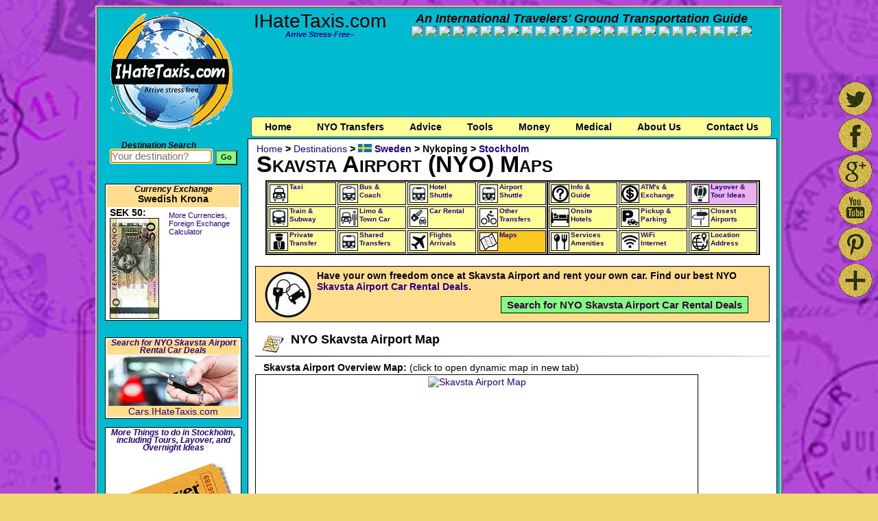

--- FILE ---
content_type: text/html; charset=utf-8
request_url: https://www.ihatetaxis.com/airport/NYO-Skavsta-Airport/Skavsta-Airport-maps
body_size: 10052
content:
<!DOCTYPE HTML PUBLIC "-//W3C//DTD HTML 4.01 Transitional//EN" "http://www.w3.org/TR/html4/loose.dtd">
<html lang="en"><script async src="https://pagead2.googlesyndication.com/pagead/js/adsbygoogle.js?client=ca-pub-7690784137704615"
     crossorigin="anonymous"></script>
<head>
<title>Skavsta Airport Map</title>
<meta http-equiv='Content-Type' content='text/html;charset=UTF-8' />
<link rel="stylesheet" href="/ihatetaxis.css.php" type="text/css" />
<script>
  var swarmcdnkey="69a43b9f-46a3-4cc5-b103-f61579eadb11";
  var swarmimagescan=true;
  var swarmcors=true;
</script>
<script src="//assets.swarmcdn.com/swarmdetect.js"></script>
<link rel="shortcut icon" href="/favicon.ico" type="image/x-icon" />
<meta name="description" content="Find Skavsta Airport (NYO) Maps" />
<meta name="keywords" content="NYO Stockholm Skavsta Airport Maps" />
<link rel='author' href='https://plus.google.com/+SteveRomaine16' />
<meta name="geo.region" content="SE" />
<meta name="geo.placename" content="Nykoping, Sweden" />
<meta name="geo.position" content="58.78861; 16.91194" />
<meta name="ICBM" content="58.78861, 16.91194" />
<meta name="robots" content="index,follow,noodp,noydir" />
<meta name="copyright" content="Copyright &copy; 2026 Aepyornis Interactive. All Rights Reserved." />
<!-- Global Site Tag (gtag.js) - Google Analytics -->
<script async src="https://www.googletagmanager.com/gtag/js?id=UA-12451601-3"></script>
<script>
  window.dataLayer = window.dataLayer || [];
  function gtag(){dataLayer.push(arguments)};
  gtag('js', new Date());

  gtag('config', 'UA-12451601-3');
</script>

</head>
<body onunload="GUnload()" onLoad="document.formlocation.location.focus()">
<div style="display:none;"><img src="/images/sprite_generic.png" width='1000' height='136' /></div>
<div id='main'>  
<div id='logo'>
<a href='/'><img src='/images/logo1-transparent-3.png' style='width:178px;height:176px;border:0' width='178' height='176' title='IHateTaxis.com Main Page' alt='IHateTaxis.com Logo' /></a>
</div>

<div id='topbar'>
	<div id='iht' style='line-height:1;'>
	<span style='font-size:2.0em;'>IHateTaxis.com</span><br style='line-height:1px;' /><span style='font-size:0.75em;font-style:oblique; color:#000080;font-weight:bold;'>Arrive Stress-Free</span><span style='font-size:0.4em;font-style:oblique;'>&#8482;</span>	</div>
	
	<div id='transbar'>
	<span style='font-size:1.3em;font-weight:bold;font-style:oblique;white-space:nowrap;'>An International Travelers' Ground Transportation Guide
	</span>
	<div class="smallfont" align="left">
<div class="vbetflagsbox" style='text-align:center;margin:0 auto;'>
<form action="https://www.google.com/translate" >
<input name='u' value='https://www.ihatetaxis.com/airport/NYO-Skavsta-Airport/Skavsta-Airport-maps' type='hidden'><input name="langpair" value="" type="hidden" />
<input name="langpair" value="en|fr" title="Fran&ccedil;ais" style="width:16px;height:11px" onclick="this.form.langpair.value=this.value" type="image" alt="&nbsp;&nbsp;&nbsp;&nbsp;" class="vbet-flag vbet-fr" />
<input name="langpair" value="en|de" title="Deutsch" style="width:16px;height:11px" onclick="this.form.langpair.value=this.value" type="image" alt="&nbsp;&nbsp;&nbsp;&nbsp;" class="vbet-flag vbet-de"/>
<input name="langpair" value="en|it" title="Italiano" style="width:16px;height:11px" alt="&nbsp;&nbsp;&nbsp;&nbsp;" onclick="this.form.langpair.value=this.value" type="image" class="vbet-flag vbet-it"/>
<input name="langpair" value="en|pt" title="Portugu&ecirc;s" style="width:16px;height:11px" alt="&nbsp;&nbsp;&nbsp;&nbsp;" onclick="this.form.langpair.value=this.value" type="image" class="vbet-flag vbet-pt"/>
<input name="langpair" value="en|es" title="Espa&ntilde;ol" style="width:16px;height:11px" alt="&nbsp;&nbsp;&nbsp;&nbsp;" onclick="this.form.langpair.value=this.value" type="image" class="vbet-flag vbet-es"/>
<input name="langpair" value="en|cs" title="Czech" style="width:16px;height:11px" alt="&nbsp;&nbsp;&nbsp;&nbsp;" onclick="this.form.langpair.value=this.value" type="image" class="vbet-flag vbet-cs"/>
<input name="langpair" value="en|da" title="Danske" style="width:16px;height:11px" alt="&nbsp;&nbsp;&nbsp;&nbsp;" onclick="this.form.langpair.value=this.value" type="image" class="vbet-flag vbet-da"/>
<input name="langpair" value="en|nl" title="Nederlandse" style="width:16px;height:11px" alt="&nbsp;&nbsp;&nbsp;&nbsp;" onclick="this.form.langpair.value=this.value" type="image" class="vbet-flag vbet-nl"/>
<input name="langpair" value="en|fi" title="Suomalainen" style="width:16px;height:11px" alt="&nbsp;&nbsp;&nbsp;&nbsp;" onclick="this.form.langpair.value=this.value" type="image" class="vbet-flag vbet-fi"/>
<input name="langpair" value="en|el" title="Greek" style="width:16px;height:11px" alt="&nbsp;&nbsp;&nbsp;&nbsp;" onclick="this.form.langpair.value=this.value" type="image" class="vbet-flag vbet-el"/>
<input name="langpair" value="en|no" title="Norske" style="width:16px;height:11px" alt="&nbsp;&nbsp;&nbsp;&nbsp;" onclick="this.form.langpair.value=this.value" type="image" class="vbet-flag vbet-no"/>
<input name="langpair" value="en|pl" title="Polska" style="width:16px;height:11px" alt="&nbsp;&nbsp;&nbsp;&nbsp;" onclick="this.form.langpair.value=this.value" type="image" class="vbet-flag vbet-pl"/>
<input name="langpair" value="en|ro" title="Romanian" style="width:16px;height:11px" alt="&nbsp;&nbsp;&nbsp;&nbsp;" onclick="this.form.langpair.value=this.value" type="image" class="vbet-flag vbet-ro"/>
<input name="langpair" value="en|sv" title="Svenska" style="width:16px;height:11px" alt="&nbsp;&nbsp;&nbsp;&nbsp;" onclick="this.form.langpair.value=this.value" type="image" class="vbet-flag vbet-sv"/>
<input name="langpair" value="en|tr" title="Turkish" style="width:16px;height:11px" alt="&nbsp;&nbsp;&nbsp;&nbsp;" onclick="this.form.langpair.value=this.value" type="image" class="vbet-flag vbet-tr"/>
<input name="langpair" value="en|iw" title="Hebrew" style="width:16px;height:11px" alt="&nbsp;&nbsp;&nbsp;&nbsp;" onclick="this.form.langpair.value=this.value" type="image" class="vbet-flag vbet-iw"/>
<input name="langpair" value="en|af" title="Afrikaans" style="width:16px;height:11px" alt="&nbsp;&nbsp;&nbsp;&nbsp;" onclick="this.form.langpair.value=this.value" type="image" class="vbet-flag vbet-af"/>
<input name="langpair" value="en|hi" title="Hindi" style="width:16px;height:11px" alt="&nbsp;&nbsp;&nbsp;&nbsp;" onclick="this.form.langpair.value=this.value" type="image" class="vbet-flag vbet-hi"/>
<input name="langpair" value="en|id" title="Indonesian" style="width:16px;height:11px" alt="&nbsp;&nbsp;&nbsp;&nbsp;" onclick="this.form.langpair.value=this.value" type="image" class="vbet-flag vbet-id"/>
<input name="langpair" value="en|ms" title="Melayu" style="width:16px;height:11px" alt="&nbsp;&nbsp;&nbsp;&nbsp;" onclick="this.form.langpair.value=this.value" type="image" class="vbet-flag vbet-ms"/>
<input name="langpair" value="en|zh-CN" title="Chinese" style="width:16px;height:11px" alt="&nbsp;&nbsp;&nbsp;&nbsp;" onclick="this.form.langpair.value=this.value" type="image" class="vbet-flag vbet-zh-CN"/>
<input name="langpair" value="en|ja" title="Japanese" style="width:16px;height:11px" alt="&nbsp;&nbsp;&nbsp;&nbsp;" onclick="this.form.langpair.value=this.value" type="image" class="vbet-flag vbet-ja"/>
<input name="langpair" value="en|ko" title="Korean" style="width:16px;height:11px" alt="&nbsp;&nbsp;&nbsp;&nbsp;" onclick="this.form.langpair.value=this.value" type="image" class="vbet-flag vbet-ko"/>
<input name="langpair" value="en|ru" title="Russian" style="width:16px;height:11px" alt="&nbsp;&nbsp;&nbsp;&nbsp;" onclick="this.form.langpair.value=this.value" type="image" class="vbet-flag vbet-ru"/>
<input name="langpair" value="en|ar" title="Arabic" style="width:16px;height:11px" alt="&nbsp;&nbsp;&nbsp;&nbsp;" onclick="this.form.langpair.value=this.value" type="image" class="vbet-flag vbet-ar"/>
</form>
</div>
</div>
	</div>
	
	<div id='leader_top'>
	<script async src="//pagead2.googlesyndication.com/pagead/js/adsbygoogle.js"></script>
<!-- Google Adsense 728x90_top -->
<ins class="adsbygoogle"
     style="display:inline-block;width:728px;height:90px"
     data-ad-client="ca-pub-7690784137704615"
     data-ad-slot="0567257883"></ins>
<script>
(adsbygoogle = window.adsbygoogle || []).push({});
</script>
	</div>
<style type="text/css">
ul#css3menu a{ padding:6px 18px 6px 18px;}
</style>	<div id='menu'>
	<ul id="css3menu">
	<li class="topfirst"><a href="/" title="IHateTaxis.com Home">Home</a></li><li>
<a href='/custom-tours-transfers/'><span>NYO Transfers</span></a>
		<ul>
<li><a href='/custom-tours-transfers/' title='Private Transfers'>Our Private Transfers</a></li><li><a href='/shared-shuttle-transfers/' title='Shared Shuttle Transfers'>Our Shared Transfers</a></li><li><a href='http://flights.ihatetaxis.com/?a1=&a2=NYO&d1=2026-04-20&d2=2026-05-04' title='Flights to Skavsta' target='_blank'>Flights to Skavsta (NYO)</a></li><li><a href='/custom-tours-transfers/#Sweden' title='Other Sweden Transfers'>Other Sweden Transfers</a></li><li><a href='/airport//Skavsta-Airport-taxi-service' title='Skavsta Airport Taxi'>Taxi Service</a></li><li><a href='/airport//Skavsta-Airport-limo-services' title='Skavsta Airport Limo'>Limo Service</a></li><li><a href='/airport//Skavsta-Airport-car-rental' title='Skavsta Airport Car Rental'>Car Rental</a></li><li><a href='/airport//Skavsta-Airport-bus-transfers' title='Skavsta Airport Bus Transfers'>Public &amp; Private Bus</a></li><li><a href='/airport//Skavsta-Airport-shuttle' title='Skavsta Airport Shuttle Service'>Shuttle to City Centre</a></li><li><a href='/airport//Skavsta-Airport-nearby-hotels-with-shuttle-service' title='Skavsta Airport Hotels with Shuttle Service'>Hotels with Shuttle Service</a></li><li><a href='/airport//Skavsta-Airport-train-services' title='Skavsta Airport Train &amp; Subway'>Train &amp; Subway</a></li>		</ul>	
	</li>

	<li><a href="/advice/"><span>Advice</span></a>
	<ul>
		<li><a href="/advice/what-can-i-take-on-the-plane/" title="What Can I Take on the Plane"><span>What Can I Take on the Plane?</span></a>
		<ul>
			<li><a href="/advice/what-can-i-take-in-my-carry-on/" title="Carry-on Luggage">Carry-on Luggage</a></li>
			<li><a href="/advice/what-can-i-put-in-my-checked-luggage/" title="Checked Luggage">Checked Luggage</a></li>
		</ul>
		</li>	
		
		<li><a href="/advice/airport-arrival-advice/" title="Airport Arrivals, Touts, &amp; Taxis"><span>Airport Arrivals, Touts, &amp; Taxis</span></a>
		<ul>
			<li><a href="/advice/airport-arrival-advice/" title="General Airport Arrival Advice">Airport Arrival Advice</a></li>
			<li><a href="/advice/dealing-with-touts/" title="Dealing With Touts">Dealing With Touts</a></li>
			<li><a href="/advice/dealing-with-taxi-drivers/" title="Dealing With Taxi Drivers">Dealing with Taxi Drivers</a></li>
			<li><a href="/advice/taxi-rates-and-fares/" title="Taxi Rates and Fares">Taxi Rates &amp; Fares</a></li>
		</ul>

		</li>
		<li><a href="/advice/preventing-lost-luggage/" title="Lost Luggage"><span>Lost Luggage</span></a>
		<ul>
			<li><a href="/advice/preventing-lost-luggage/" title="Preventing Lost Luggage">Preventative Measures</a></li>
			<li><a href="/advice/checking-and-reclaiming-your-luggage/" title="Checking in with your Luggage">Check In Tips</a></li>
			<li><a href="/advice/lost-luggage-claims/" title="What if your Luggage is Lost?">Lost Luggage?</a></li>
		</ul>
		</li>
		<li><a href="/advice/how-to-protect-yourself-when-renting-a-car/" title="How to Protect Yourself When Renting a Car"><span>Car Rental Advice</span></a>
		<ul>		
			<li><a href="/advice/how-to-protect-yourself-when-renting-a-car/" title="How to Protect Yourself When Renting a Car">How to Protect Yourself When Renting a Car</a></li>
			<li><a href="/advice/do-you-need-insurance-to-rent-a-car/" title="Do You Need Insurance to Rent a Car?">Do You Need Insurance to Rent a Car?</a></li>
			<li><a href="/advice/airport-car-rentals/" title="Airport Car Rentals and Car Hires">Airport Car Rentals and Car Hires</a></li>
			<li><a href="/advice/one-way-car-rentals/" title="One Way Car Rentals and Car Hires">One Way Car Rentals and Car Hires</a></li>
			<li><a href="/advice/international-car-rentals/" title="International Car Rentals and Car Hires">International Car Rentals and Car Hires</a></li>
		</ul>
		<li><a href="/advice/wifi/" title="Wireless Safety"><span>Public WiFi Safety</span></a></li>
		<li><a href="/advice/heathrow/" title="All About Heathrow Airport"><span>All About Heathrow</span></a></li>
		<li><a href="/advice/shuttle-to-disneyland/" title="Shuttles and Buses to Disneyland, California"><span>Disneyland Shuttles</span></a></li>
		<li><a href="/links/" title="Travel Links">Travel Links</a></li>
		<li><a href="http://ihatetaxisblog.blogspot.com/" target="_blank" title="More Advice on our IHateTaxis.com Blog">More Advice on Our Blog</a></li>
	</ul>
	</li>

	<li><a href="/airport"><span>Tools</span></a>
	<ul>
		<li><a href="/airportsearch" title="Search Destinations">Search Destinations</a></li>
		<li><a href='/country/se-Sweden/profile' title='Sweden Country Profile'>Sweden Country Profile</a></li><li><a href='/country/se-Sweden/visa-requirements-for-sweden' title='Sweden Visa Requirements'>Sweden Visa Requirements</a></li><li><a href='/country/se-Sweden/electrical' title='Sweden Electrical Connections'>Sweden Electrical Connections</a></li><li><a href='/country/se-Sweden/protocol' title='Sweden Cultural &amp; Tipping'>Sweden Cultural &amp; Tipping</a></li><li><a href='/country/se-Sweden/reports' title='Sweden Reports &amp; Advisorities'>Sweden Reports &amp; Advisorities</a></li>		<li><a href="http://www.hotels.ihatetaxis.com/" title="Hotel Search" target="_blank">Hotels @ Hotels.IHateTaxis.com</a></li>	
		<li><a href="http://cars.ihatetaxis.com" target="_blank" title="Car Rental/Hire">Cars @ Cars.IHateTaxis.com</a></li>	
		<li><a href="/convert" title="Currency Calculator and Converter">Foreign Currency Calculator</a></li>
		<li><a href="http://flights.ihatetaxis.com" target="_blank" title="Cheap Flight Finder">Cheap Flights @ Flights.IHateTaxis.com</a></li>
	</ul>
	</li>

	
	<li><a href="/advice/dealing-with-money-at-foreign-destinations/"><span>Money</span></a>
	<ul>
		<li><a href="/advice/dealing-with-money-at-foreign-destinations/" title="Managing your Money While Traveling">Money Management</a></li>
		<li><a href="/advice/foreign-atm-machines/" title="Using ATMs While Travelling">ATM Use While Travelling</a></li>
		<li><a href="/advice/atm-locations-and-damaged-cards/" title="Some Concerns with ATM Use">ATM Usage Concerns</a></li>
		<li><a href="/advice/how-much-money-to-take-out-and-currency-exchanges/" title="Money Tips &amp; Exchanges">Currency Tips &amp; Exchanges</a></li>
	</ul>
	</li>
	<li><a href="/medical/intro"><span>Medical</span></a>
	<ul>
		<li><a href="/medical/intro" title="Medical Introduction">Introduction</a></li>
		<li><a href="/medical/vaccinations" title="Vaccinations"><span>Vaccinations &amp; Diseases</span></a>
		<ul>
			<li><a href="/medical/chikungunya" title="Chikungunya">Chikungunya</a></li>
			<li><a href="/medical/cholera" title="Cholera">Cholera</a></li>
			<li><a href="/medical/dengue" title="Dengue">Dengue</a></li>
			<li><a href="/medical/japaneseencephalitis" title="Japanese Encephalitis">Japanese Encephalitis</a></li>
			<li><a href="/medical/malaria" title="Malaria">Malaria</a></li>
			<li><a href="/medical/meningococcus" title="Meningococcus">Meningococcus</a></li>
			<li><a href="/medical/poliomyelitis" title="Poliomyelitis">Poliomyelitis</a></li>
			<li><a href="/medical/rabies" title="Rabies">Rabies</a></li>
			<li><a href="/medical/schistosomiasis" title="Schistosomiasis">Schistosomiasis</a></li>
			<li><a href="/medical/tetanus" title="Tetanus">Tetanus</a></li>
			<li><a href="/medical/tuberculosis" title="Tuberculosis">Tuberculosis</a></li>
			<li><a href="/medical/typhoid" title="Typhoid Fever">Typhoid Fever</a></li>
			<li><a href="/medical/yellowfever" title="Yellow Fever">Yellow Fever</a></li>
		</ul>
		</li>
		<li><a href="/medical/firstaid" title="First Aid Kit">First Aid Kit</a></li>
		<li><a href="/medical/advancedfirstaid" title="Advanced First Aid Kit">Advanced First Aid Kit</a></li>
		<li><a href="/medical/complaints" title="Common Medical Complaints"><span>Common Complaints</span></a>
		<ul>
			<li><a href="/medical/abdominaldiscomfort" title="Abdominal Discomfort">Abdominal Discomfort</a></li>
			<li><a href="/medical/fatigue" title="Fatigue">Fatigue</a></li>
			<li><a href="/medical/hangover" title="Hangover">Hangover</a></li>
			<li><a href="/medical/headache" title="Headache">Headache</a></li>
			<li><a href="/medical/jetlag" title="Jet Lag">Jet Lag</a></li>
			<li><a href="/medical/nauseavomiting" title="Nausea and Vomiting">Nausea and Vomiting</a></li>
			<li><a href="/medical/sunburn" title="Sunburn">Sunburn</a></li>
			<li><a href="/medical/travelersdiarrhea" title="Travelers' Diarrhea">Travelers' Diarrhea</a></li>
		</ul>
		</li>
		<li><a href="/medical/insurance" title="Insurance">Insurance</a></li>
		<li><a href="/medical/water" title="Drinking Water">Drinking Water</a></li>
		<li><a href="/medical/preexisting" title="Pre-Existing Conditions">Pre-Existing Conditions</a></li>
	</ul>
	</li>		
	<li><a href="/about/"><span>About Us</span></a>
	<ul>
		<li><a href="/about/" title="About IHateTaxis.com">The IHateTaxis Story</a></li>
		<li><a href="http://www.youtube.com/channel/UCZFyxYQvQ28ihSgMbnhBdUA" title="IHateTaxis.com on YouTube" target="_blank">IHateTaxis on YouTube</a></li>
		<li><a href="http://twitter.com/#!/ihatetaxis" target="_blank" title="IHateTaxis.com on Twitter">@IHateTaxis on Twitter</a></li>
		<li><a href="http://www.facebook.com/AirportTransport" target="_blank" title="IHateTaxis.com Facebook Fans">IHateTaxis on Facebook</a></li>
		<li><a href="http://ihatetaxisblog.blogspot.com/" target="_blank" title="IHateTaxis.com Blog">IHateTaxis Blog</a></li>
		<li><a href="/team/" title="Meet the IHT Team">Meet the Team</a></li>
		<li><a href="/ads/" title="Advertising on IHateTaxis.com">Advertising</a></li>
		<li><a href="/acknowledgements/" title="Acknowledgements">Acknowledgements</a></li>
		<li><a href="/faqs/" title="Frequently Asked Questions">FAQ's</a></li>
		<li><a href="/comments/" title="Site Comments">Site Comments</a></li>
		<li><a href="/media/" title="IHateTaxis.com in the News">IHT in the News</a></li>
		<li><a href="/glossary/" title="Definition Glossary">Definition Glossary</a></li>
		<li><a href="/links/" title="Travel Links">Travel Links</a></li>
		<li><a href="/info/" title="Even more about IHT">Even More Info</a></li>
	</ul>

	</li>
	
if ($city_discover_car != 1) { echo "&private=-1"; } else { echo "&private=0"; }
if ($city_discover_shuttle != 1) { echo "&shared=-1"; } else { echo "&shared=0"; }
	
	
	<li class="toplast"><a href="/contact/?refer=/airport/NYO-Skavsta-Airport/Skavsta-Airport-maps&lat=58.78861&lon=16.91194&transfer=Skavsta Airport&private=-1&shared=-1" title="Contact Us"><span>Contact Us</span></a></li>
		
</ul>
</div>

</div><div style='clear:left;height:5px;'></div>
<div id='left_col'>
<div style='z-index:1; position: absolute;'>	<div style='border:0;margin:0 auto;padding:5px 3px 5px 3px;width:217px;text-align:center;'><h4 style='text-align:left;padding-left:30px;'>Destination Search</h4>
	<script type="text/javascript">
function showResult(str)
{
if (str.length==0)
  {
  document.getElementById("livesearch").innerHTML="";
  document.getElementById("livesearch").style.border="0px";
  return;
  }
if (window.XMLHttpRequest)
  {// code for IE7+, Firefox, Chrome, Opera, Safari
  xmlhttp=new XMLHttpRequest();
  }
else
  {// code for IE6, IE5
  xmlhttp=new ActiveXObject("Microsoft.XMLHTTP");
  }
xmlhttp.onreadystatechange=function()
  {
  if (xmlhttp.readyState==4 && xmlhttp.status==200)
    {
    document.getElementById("livesearch").innerHTML=xmlhttp.responseText;
    document.getElementById("livesearch").style.border="1px solid #A5ACB2";
    }
  }
xmlhttp.open("GET","/jsearch/livesearch.php?q="+str,true);
xmlhttp.send();
}
</script>
<form action='/airportsearch' method='get' id='formlocation' name='formlocation' style='margin:0;padding:0;border:0;'>
<input type='text' name='location' placeholder='Your destination?' size='15' onkeyup='showResult(this.value)' style='font-size:11pt; margin:0px 0px 0px 0px; background-color:#ffffff;' value='' /><input type='submit' value='Go' style='font-weight:bold;margin:0 5px;height:22px;width:32px; font-size:11px;background-color:#80ff80 !important;' />
<div id="livesearch" style='width:208px;margin:0px;padding:0px;border:0;font-size:0.85em;left:0px;left:21px;top:0px;' align='left'></div></form>
<script type="text/javascript">
 setTimeout(
function(){
document.getElementById( "form" ).reset();
},
5
);
</script>
	</div>
	</div><br /><p style='line-height:50px;'><br /></p><div style='padding:0;margin:0;'>
<div style='border:1px;border-style:solid;text-align:center;width:193px;margin:0 auto;padding:2px;background-color:#ffffff;overflow: hidden;'>
<div style='background-color:#ffdd8d;text-align:center;overflow: hidden;padding-bottom:4px;'><h4>Currency Exchange</h4><b>Swedish Krona</b></div>
<div style='text-align:left;float:left;width:86px;padding-left:4px;'>

<span style='font-weight:bold;'>SEK&nbsp;50:</span><br /><img src='/images/currency/sek50.jpg' alt='Swedish Krona (SEK 50)' title='Swedish Krona (SEK 50)' style='float:left;width:70px;height:145px;border:1px solid #101010' width='70' height='145' /></div><div style='width:101px;text-align:left;float:left;'><span style="font-size:0.4em;"><br /></span>
<span style="font-size:0.8em;"><a href="/convert?amount=50&amp;from=SEK&amp;to=USD&amp;destination=NYO-Skavsta-Airport" title="Swedish Krona Foreign Exchange Calculator and Rates"> More Currencies,<br />Foreign Exchange Calculator</a></span>
</div>
</div><div style='float:clear;'></div>
<p class='s3'><br /></p>
<div style='border:0;margin:0 auto;padding:0;width:217px;text-align:center;'>
</div>



<div style='border:0;margin:0 auto;padding:0;width:217px;text-align:center;'>
<p class='s3'><br /></p><div style='border:1px solid;width:193px;text-align:center;background-color:#ffffff;margin:0 auto;padding:2px;'><h4 style='background-color:#ffdd8d;'><a href='/airport/NYO-Skavsta-Airport/Skavsta-Airport-car-rental' title='Car Rentals at Skavsta Airport'>Search for NYO Skavsta Airport Rental Car Deals</a></h4><a href='/airport/NYO-Skavsta-Airport/Skavsta-Airport-car-rental' title='Car Rentals at Skavsta Airport'><img src='/images/car-rental.jpg' width='189' height='75' border='1' style='border 1px solid #000000;' alt='Car Rental' /></a><div style='font-size:1em;background-color:#ffdd8d;'>&nbsp;&nbsp;<a href='http://cars.ihatetaxis.com/' target='_blank' title='Find rental cars worldwide on Cars.IHateTaxis.com'>Cars.IHateTaxis.com</a>&nbsp;&nbsp;</div>
</div><p class='s3'><br /></p><div style='border:1px solid;width:193px;text-align:center;background-color:#ffffff;margin:0 auto;padding:2px;min-height:200px;'><h4 style='background-color:#ffffff;'><a href='http://Stockholm.layoverideas.com/' target='_blank' title='More things to do in Stockholm and tour ideas'> More Things to do in Stockholm, including Tours, Layover, and Overnight Ideas</a></h4><br /><a href='http://Stockholm.layoverideas.com/' target='_blank' title='More things to do in Stockholm and tour ideas'><img src='/includes/layover-tours-image.php?citysearch=Stockholm' width='189' height='139' style='width:189px;height:139px;' border='0' alt='Stuff to do in Stockholm' /></a></div>
<p class='s3'><br /></p></div>
<div style='border:0;margin:0 auto;padding:0;width:217px;text-align:center;'></div><br />

</div><!-- close left column -->
</div>
<div id='content'>
<div style='border:0;margin:6px 4px 4px 2px;padding:0;width:100%;text-align:left;bgcolor:#ffffff;'> 
<div><div style='float:left'>
<div style='font-size:1em;float:left;'>
<a href='/' style='font-weight:100;'>Home</a> <b>&gt;</b> <a href='/airportsearch'  style='font-weight:100;'>Destinations</a> <b>&gt;</b><span style='font-size:1em;font-weight:bold;'><img src="/images/flags/se.gif" alt="Country flag" style="width:20px;height:12px;padding:0 4px" width='20' height='12' /><a href='/?country=se'>Sweden</a> &gt; Nykoping &gt; <a href='/airportsearch?location=Stockholm'>Stockholm</a></span></div></div><div style='float:right'>
</div></div><p class='s5'><br /></p>
<meta itemprop='latitude' content='58.78861' />
<meta itemprop='longitude' content='16.91194' />
<h1 style='clear:both;font-variant:small-caps;font-size:2.4em;padding:0 0 4px 0;margin:0px;line-height:0.9;'>Skavsta Airport (NYO) Maps</h1>
</div>
<div class='tbg' style='border-width:2px 2px 0 2px;'>
<div class='tbr7' onclick="window.location.href='//www.ihatetaxis.com/airport/NYO-Skavsta-Airport/Skavsta-Airport-taxi-service'" style=''><a href='//www.ihatetaxis.com/airport/NYO-Skavsta-Airport/Skavsta-Airport-taxi-service' title='Taxis from NYO Skavsta Airport: Prices, distances, and scams'><div class='tb7' style='background-position: -0px -0px; width: 25px; height: 25px'></div>Taxi</a></div>
<div class='tbr7' onclick="window.location.href='//www.ihatetaxis.com/airport/NYO-Skavsta-Airport/Skavsta-Airport-bus-transfers'" style=''><a href='//www.ihatetaxis.com/airport/NYO-Skavsta-Airport/Skavsta-Airport-bus-transfers' title='Buses and Coaches from NYO Skavsta Airport: Prices and destinations'><div class='tb7' style='background-position: -0px -27px; width: 25px; height: 25px'></div>Bus &amp;<br />Coach</a></div>
<div class='tbr7' onclick="window.location.href='//www.ihatetaxis.com/airport/NYO-Skavsta-Airport/Skavsta-Airport-nearby-hotels-with-shuttle-service'" style=''><a href='//www.ihatetaxis.com/airport/NYO-Skavsta-Airport/Skavsta-Airport-nearby-hotels-with-shuttle-service' title='Hotel shuttles from NYO Skavsta Airport: Hotel shuttles, Hotels near Skavsta Airport'><div class='tb7' style='background-position: -0px -54px; width: 25px; height: 25px'></div>Hotel<br />Shuttle</a></div>
<div class='tbr7' onclick="window.location.href='//www.ihatetaxis.com/airport/NYO-Skavsta-Airport/Skavsta-Airport-shuttle'" style=''><a href='//www.ihatetaxis.com/airport/NYO-Skavsta-Airport/Skavsta-Airport-shuttle' title='Shuttle from NYO Skavsta Airport: Airport shuttle'><div class='tb7' style='background-position: -0px -81px; width: 25px; height: 25px'></div>Airport<br />Shuttle</a></div>
<div class='tbrsep7'></div>
<div class='tbr7' onclick="window.location.href='//www.ihatetaxis.com/airport/NYO-Skavsta-Airport/Skavsta-Airport-information-guide'" style=''><a href='//www.ihatetaxis.com/airport/NYO-Skavsta-Airport/Skavsta-Airport-information-guide' title='NYO Skavsta Airport Guide: Info, Distances, Wireless'><div class='tb7' style='background-position: -0px -108px; width: 25px; height: 25px'></div>Info &amp;<br />Guide</a></div>
<div class='tbr7' onclick="window.location.href='//www.ihatetaxis.com/airport/NYO-Skavsta-Airport/Skavsta-Airport-atm-bank-machines-foreign-currency-exchange'" style=''><a href='//www.ihatetaxis.com/airport/NYO-Skavsta-Airport/Skavsta-Airport-atm-bank-machines-foreign-currency-exchange' title='Skavsta Airport ATMs, bank machines, foreign currency exchange'><div class='tb7' style='background-position: -0px -135px; width: 25px; height: 25px'></div>ATM's &amp;<br />Exchange</a></div>
<div class='tbr7' onclick="window.location.href='//www.ihatetaxis.com/airport/NYO-Skavsta-Airport/Skavsta-Airport-layover-ideas'" style='background-color:#e9b2ea'><a href='//www.ihatetaxis.com/airport/NYO-Skavsta-Airport/Skavsta-Airport-layover-ideas' title='Layover, Tours &amp; Airport Delay Options at Skavsta Airport'><div class='tb7' style='background-position: -0px -162px; width: 25px; height: 25px'></div>Layover &amp;<br />Tour Ideas</a></div>
<br style="clear: left;" /></div>

<div class='tbg' style='border-width:0 2px 0 2px;'>
<div class='tbr7' onclick="window.location.href='//www.ihatetaxis.com/airport/NYO-Skavsta-Airport/Skavsta-Airport-train-services'" style=''><a href='//www.ihatetaxis.com/airport/NYO-Skavsta-Airport/Skavsta-Airport-train-services' title='Train and Subway from NYO Skavsta Airport: prices and destinations'><div class='tb7' style='background-position: -0px -189px; width: 25px; height: 25px'></div>Train &amp;<br />Subway</a></div>
<div class='tbr7' onclick="window.location.href='//www.ihatetaxis.com/airport/NYO-Skavsta-Airport/Skavsta-Airport-limo-services'" style=''><a href='//www.ihatetaxis.com/airport/NYO-Skavsta-Airport/Skavsta-Airport-limo-services' title='Limo and Private Car Service from NYO Skavsta Airport: Prices and destinations'><div class='tb7' style='background-position: -0px -216px; width: 25px; height: 25px'></div>Limo &amp;<br />Town Car</a></div>
<div class='tbr7' onclick="window.location.href='//www.ihatetaxis.com/airport/NYO-Skavsta-Airport/Skavsta-Airport-car-rental'" style=''><a href='//www.ihatetaxis.com/airport/NYO-Skavsta-Airport/Skavsta-Airport-car-rental' title='NYO Skavsta Airport Car Rental / Car Hire'><div class='tb7' style='background-position: -0px -243px; width: 25px; height: 25px'></div>
Car Rental</a></div>
<div class='tbr7' onclick="window.location.href='//www.ihatetaxis.com/airport/NYO-Skavsta-Airport/Skavsta-Airport-other-ground-transportation'" style=''><a href='//www.ihatetaxis.com/airport/NYO-Skavsta-Airport/Skavsta-Airport-other-ground-transportation' title='Other Transportation Options at NYO Skavsta Airport: Walking, Biking, Boat'><div class='tb7' style='background-position: -0px -270px; width: 25px; height: 25px'></div>Other<br />Transfers</a></div>
<div class='tbrsep7'></div>
<div class='tbr7' onclick="window.location.href='//www.ihatetaxis.com/airport/NYO-Skavsta-Airport/Skavsta-Airport-onsite-hotels'" style=''><a href='//www.ihatetaxis.com/airport/NYO-Skavsta-Airport/Skavsta-Airport-onsite-hotels' title='NYO Skavsta Airport on-site hotels' ><div class='tb7' style='background-position: -0px -297px; width: 25px; height: 25px'></div>Onsite<br />Hotels</a></div>
<div class='tbr7' onclick="window.location.href='//www.ihatetaxis.com/airport/NYO-Skavsta-Airport/Skavsta-Airport-parking-passenger-pickup'" style=''><a href='//www.ihatetaxis.com/airport/NYO-Skavsta-Airport/Skavsta-Airport-parking-passenger-pickup' title='NYO Skavsta Airport parking, pickup'><div class='tb7' style='background-position: -0px -324px; width: 25px; height: 25px'></div>Pickup &amp;<br />Parking</a></div>
<div class='tbr7' onclick="window.location.href='//www.ihatetaxis.com/airport/NYO-Skavsta-Airport/closest-airports-to-Skavsta-Airport'" style=''><a href='//www.ihatetaxis.com/airport/NYO-Skavsta-Airport/closest-airports-to-Skavsta-Airport' title='Closest Airports to NYO Skavsta Airport'><div class='tb7' style='background-position: -0px -351px; width: 25px; height: 25px'></div>Closest<br />Airports</a></div>
<br style="clear: left;" /></div>

<div class='tbg' style='border-width:0 2px 2px 2px;'>

<div class='tbr7' onclick="window.location.href='//www.ihatetaxis.com/airport/NYO-Skavsta-Airport/Skavsta-Airport-private-transfer'" style=''><a href='//www.ihatetaxis.com/airport/NYO-Skavsta-Airport/Skavsta-Airport-private-transfer' title='NYO Skavsta Airport Private Transfer Services'><div class='tb7' style='background-position: -0px -378px; width: 25px; height: 25px'></div>Private<br />Transfer</a></div>

<div class='tbr7' onclick="window.location.href='//www.ihatetaxis.com/airport/NYO-Skavsta-Airport/Skavsta-Airport-shared-shuttle-transfers'" style=''><a href='//www.ihatetaxis.com/airport/NYO-Skavsta-Airport/Skavsta-Airport-shared-shuttle-transfers' title='Shared NYO Skavsta Airport Shuttle Services'><div class='tb7' style='background-position: -0px -81px; width: 25px; height: 25px'></div>Shared<br />Transfers</a></div>

<div class='tbr7' onclick="window.location.href='//www.ihatetaxis.com/airport/NYO-Skavsta-Airport/Skavsta-Airport-flights-arrivals-departures'" style=''><a href='//www.ihatetaxis.com/airport/NYO-Skavsta-Airport/Skavsta-Airport-flights-arrivals-departures' title='NYO Skavsta Airport Flights: Arrivals and Departures Airlines'><div class='tb7' style='background-position: -0px -405px; width: 25px; height: 25px'></div>Flights<br />Arrivals</a></div>

<div class='tbr7' onclick="window.location.href='//www.ihatetaxis.com/airport/NYO-Skavsta-Airport/Skavsta-Airport-maps'" style='background-color:#f9c821;'><a href='//www.ihatetaxis.com/airport/NYO-Skavsta-Airport/Skavsta-Airport-maps' title='NYO Skavsta Airport: Maps'><div class='tb7' style='background-position: -0px -432px; width: 25px; height: 25px'></div>Maps</a></div>

<div class='tbrsep7'></div>

<div class='tbr7' onclick="window.location.href='//www.ihatetaxis.com/airport/NYO-Skavsta-Airport/Skavsta-Airport-services-amenities'" style=''><a href='//www.ihatetaxis.com/airport/NYO-Skavsta-Airport/Skavsta-Airport-services-amenities' title='NYO Skavsta Airport: Services and Amenities'><div class='tb7' style='background-position: -0px -459px; width: 25px; height: 25px'></div>Services<br />Amenities</a></div>

<div class='tbr7' onclick="window.location.href='//www.ihatetaxis.com/airport/NYO-Skavsta-Airport/Skavsta-Airport-wifi-internet'" style=''><a href='//www.ihatetaxis.com/airport/NYO-Skavsta-Airport/Skavsta-Airport-wifi-internet' title='Skavsta Airport WiFi and Internet'><div class='tb7' style='background-position: -0px -486px; width: 25px; height: 25px'></div>WiFi<br />Internet</a></div>

<div class='tbr7' onclick="window.location.href='//www.ihatetaxis.com/airport/NYO-Skavsta-Airport/Skavsta-Airport-location-address-gps'" style=''><a href='//www.ihatetaxis.com/airport/NYO-Skavsta-Airport/Skavsta-Airport-location-address-gps' title='Skavsta Airport Location and Address'><div class='tb7' style='background-position: -0px -513px; width: 25px; height: 25px'></div>Location<br />Address</a></div>

<div style='clear:left;overflow:hidden;margin:0;padding:0;'></div></div>

<br />
<div style='background-color:#ffdd8d;padding:5px;height:100%;min-height:50px;border-style:solid;border-width:1px;font-size:1em;font-weight:bold;'><img src='/images/car-rental-icon.png' alt='Skavsta Airport car rental' style='width:68px;height:68px;float:left;align:left;vertical-align:text-top;margin:2px 8px 10px 8px;' width='68' height='68' />Have your own freedom once at Skavsta Airport and rent your own car.  Find our best NYO <a href='/airport/NYO-Skavsta-Airport/Skavsta-Airport-car-rental'>Skavsta Airport Car Rental Deals</a>.<div style='padding:5px;text-align:right;'><div style='text-align:right;margin:5px 0px;position:relative;'><span style='background-color:#80ff80;padding:3px 8px;margin:5px 20px;font-size:1.1em;border:1px solid #000000;'><a href='/airport/NYO-Skavsta-Airport/Skavsta-Airport-car-rental' style='color:#400040 !important'>Search for NYO Skavsta Airport Car Rental Deals</a></span></div></div></div><br /><div style='width:auto;'><div ><h2 id='maps'><span style="background: url('/images/sprite_guide2013.png');float:left;margin:0 10px 0 10px;background-position: -0px -132px; width: 32px; height: 32px">&nbsp;</span>NYO Skavsta Airport Map</h2></div><div class='gradient2'><hr style='display:none;' /></div><div class='indent'><b>Skavsta Airport Overview Map:</b> (click to open dynamic map in new tab)</div><p class='s2'><br /></p><div id='map_canvas' style='width:640px;height:480px;border: 1px solid; text-align:center;float:left;padding:2px;'><a href='https://www.google.com/maps/preview#!q=58.78861,16.91194' target='_blank'><img src='http://maps.googleapis.com/maps/api/staticmap?center=58.78861,16.91194&zoom=14&size=640x480&maptype=hybrid&markers=color:red%7Clabel:%7C58.78861,16.91194&sensor=false' alt='Skavsta Airport Map' title='Skavsta Airport Map' /></a></div></div><div style='clear:both;'><p class='s3'><br /></p></div><div style='width:735px;margin-left:auto;margin-right:auto;'>
<ins class="adsbygoogle"
     style="display:inline-block;width:728px;height:90px"
     data-ad-client="ca-pub-7690784137704615"
     data-ad-slot="6385006432"></ins>
<script async>
(adsbygoogle = window.adsbygoogle || []).push({});
</script>	
</div>
<br clear='all' /><p class='s3'><br /></p><p class='s3'><br /></p><div><h2>Travel Tips &amp; Articles You Might Like</h2><div class='gradient2'><hr style='display:none;' /></div><div style='display:inline-block;width:230px;padding:0 10px;*zoom:1;*display:inline;'></div><div style='display:inline-block;width:230px;padding:0 10px;*zoom:1;*display:inline;'></div><div style='display:inline-block;width:230px;padding:0 10px;*zoom:1;*display:inline;'></div><div style='display:inline-block;width:230px;padding:0 10px;*zoom:1;*display:inline;'></div><div style='display:inline-block;width:230px;padding:0 10px;*zoom:1;*display:inline;'></div><div style='display:inline-block;width:230px;padding:0 10px;*zoom:1;*display:inline;'></div><div style='display:inline-block;width:230px;padding:0 10px;*zoom:1;*display:inline;'></div><div style='display:inline-block;width:230px;padding:0 10px;*zoom:1;*display:inline;'></div><div style='display:inline-block;width:230px;padding:0 10px;*zoom:1;*display:inline;'></div></div><div class='tbar' style='background-position:0px 0px; width:740px;height:1px;border:0;'></div><p class='s2'><br /></p><div style='padding:40px 0px 5px 0px;clear:both;'><h2><span style="background: url('/images/sprite_generic.png');float:left;margin:3px 10px 0 10px;background-position: -0px -90px; width: 32px; height: 32px">&nbsp;</span>More Skavsta Airport Transfer &amp; Airport Connection Options</h2><div class='gradient2'><hr style='display:none;' /></div><div style='width:auto;padding:0;margin:0;'>
<div style='float:left;width:48%;line-height:120%;text-align:left;font-size:0.9em;'>
<ul><li><a href="/airport/NYO-Skavsta-Airport/Skavsta-Airport-information-guide" title="NYO Skavsta Airport Info and Guide">Skavsta Airport Information</a></li>
<li><a href="/airport/NYO-Skavsta-Airport/Skavsta-Airport-information-guide#distance" title="NYO Skavsta Airport Distance to City Centre">Skavsta Airport Distance to City Centre</a></li>
<li><a href="/airport/NYO-Skavsta-Airport/Skavsta-Airport-atm-bank-machines-foreign-currency-exchange#forex" title="NYO Skavsta Airport Currency Exchange">Skavsta Airport Currency Exchange </a></li>
<li><a href="/airport/NYO-Skavsta-Airport/Skavsta-Airport-atm-bank-machines-foreign-currency-exchange#atm" title="NYO Skavsta Airport ATM and Cash Machines">Skavsta Airport ATM &amp; Cash Machines</a></li>
<li><a href="/airport/NYO-Skavsta-Airport/Skavsta-Airport-wifi-internet" title="NYO Skavsta Airport Wireless Internet Access">Skavsta Airport Wireless Internet Access</a></li>
<li><a href="/airport/NYO-Skavsta-Airport/Skavsta-Airport-maps" title="NYO Skavsta Airport Maps">Skavsta Airport Maps</a></li>
<li><a href="/airport/NYO-Skavsta-Airport/Skavsta-Airport-flights-arrivals-departures" title="NYO Skavsta Airport Available Airlines">Skavsta Airport Flights, Arrivals, &amp; Airlines</a></li>
<li><a href="/airport/NYO-Skavsta-Airport/Skavsta-Airport-taxi-service" title="Taxis from NYO Skavsta Airport: Prices, distances, and scams">Skavsta Airport Taxi Service</a></li>
<li><a href="/airport/NYO-Skavsta-Airport/Skavsta-Airport-onsite-hotels" title="NYO Skavsta Airport: Onsite hotels">Skavsta Airport Onsite Hotels</a></li>
<li><a href="/airport/NYO-Skavsta-Airport/Skavsta-Airport-private-transfer" title="NYO Skavsta Airport: Private Transfer Services">Skavsta Airport Private Transfer Services</a></li>
<li><a href="/airport/NYO-Skavsta-Airport/Skavsta-Airport-shared-transfers" title="NYO Skavsta Airport: Shared Shuttle Transfers">Skavsta Airport Shared Shuttle Transfers</a></li>
<li><a href="/airport/NYO-Skavsta-Airport/Skavsta-Airport-location-address-gps" title="NYO Skavsta Airport: Location and Address">Skavsta Airport Location &amp; Address</a></li>
</ul>
</div>
<div style='float:right;width:48%;line-height:120%;text-align:left;font-size:0.9em;'>
<ul><li><a href="/airport/NYO-Skavsta-Airport/Skavsta-Airport-train-services" title="Train and Subway from NYO Skavsta Airport: prices and destinations">Skavsta Airport Train &amp; Subway</a></li>
<li><a href="/airport/NYO-Skavsta-Airport/Skavsta-Airport-nearby-hotels-with-shuttle-service" title="Hotel Shuttles from NYO Skavsta Airport: Hotel shuttles">Skavsta Airport Hotel Shuttle Transfers</a></li>
<li><a href="/airport/NYO-Skavsta-Airport/Skavsta-Airport-shuttle" title="Shuttle from NYO Skavsta Airport: Airport shuttle">Skavsta Airport Shuttle</a></li>
<li><a href="/airport/NYO-Skavsta-Airport/Skavsta-Airport-bus-transfers" title="Buses and Coaches from NYO Skavsta Airport: Prices and destinations">Skavsta Airport Buses &amp; Coaches</a></li>
<li><a href="/airport/NYO-Skavsta-Airport/Skavsta-Airport-limo-services" title="Limo and Car Service from NYO Skavsta Airport: Prices and destinations">Skavsta Airport Limo &amp; Private Car Transfers</a></li>
<li><a href="/airport/NYO-Skavsta-Airport/Skavsta-Airport-car-rental" title="NYO Skavsta Airport Car Rental/Hire">Skavsta Airport Car Hire/Car Rental</a></li>
<li><a href="/airport/NYO-Skavsta-Airport/Skavsta-Airport-other-ground-transportation" title="Other Transportation Options at NYO Skavsta Airport: Walking, Biking, Boat, and Bike">Skavsta Airport Other Ground Transportation</a></li>
<li><a href="/airport/NYO-Skavsta-Airport/Skavsta-Airport-parking-passenger-pickup" title="NYO Skavsta Airport: Parking &amp; Passenger Pickup">Skavsta Airport Parking & Passenger Pickup</a></li>
<li><a href="/airport/NYO-Skavsta-Airport/Skavsta-Airport-layover-ideas" title="Layover &amp; Airport Delay Options at NYO Skavsta Airport">Skavsta Airport Stopover &amp; Layovers</a></li>
<li><a href="/airport/NYO-Skavsta-Airport/closest-airports-to-Skavsta-Airport" title="Closest Airports to NYO Skavsta Airport">Closest Airports to NYO Skavsta Airport</a></li>
<li><a href="/airport/NYO-Skavsta-Airport/Skavsta-Airport-services-amenities" title="NYO Skavsta Airport: Services and Amenities">Skavsta Airport Services &amp; Amenities</a></li>
</ul>
</div>
</div><div style='clear:both;'></div><br /></div>
</div>
<div id='right_col'></div>
<div style='clear:left;height:5px;'></div>
<div id='update'>
<span style='font-size:0.85em;'><b>Last Updated: </b><meta itemprop='datePublished' content='2025-06-23'>23 Jun 2025</span><p class='s2'><br /></p><div itemprop='author' itemscope itemtype='http://schema.org/Person'><span style='font-size:0.85em;'><b>By</b> <a href='/authors/steve.php' rel='author'><span itemprop='name'>Steve Romaine</span></a></span></div><p class='s3'><br /></p><p class='s3'><br /></p>



</div>

<div id='footer'>
<span style='font-size:0.8em;font-weight:bold;'>While we strive to keep our information current, prices do go up and schedules and operators change.<br />If you have an update, then please <a href='/contact/'>email us</a> to help make this page even better for all travellers.</span><br /><span style='font-size:0.8em;font-style:italic;'><a href='/ads/freelisting.php'>Are you a NYO Skavsta Airport  ground transportation or tour operator?</a></span><p class='s3'><br /></p><script async src="//pagead2.googlesyndication.com/pagead/js/adsbygoogle.js"></script>
<!-- Matched 766x216 -->
<ins class="adsbygoogle"
     style="display:inline-block;width:766px;height:216px"
     data-ad-client="ca-pub-7690784137704615"
     data-ad-slot="1217490874"></ins>
<script>
(adsbygoogle = window.adsbygoogle || []).push({});
</script>

<br />
<span style='font-size:0.75em;'><a href="http://cars.ihatetaxis.com/" title="Search for Cars" target="_blank">Cars.IHateTaxis.com</a> | <a href="http://www.hotels.ihatetaxis.com/" title="Search for Hotels" target="_blank">Hotels.IHateTaxis.com</a> | <a href="http://tours.ihatetaxis.com/" title="Search for City Tours" target="_blank">Tours.IHateTaxis.com</a> | <a href="http://transfers.ihatetaxis.com/" title="Airport Transfers" target="_blank">Transfers.IHateTaxis.com</a> | <a href="http://whitelabel.dohop.com/w/ihatetaxis/?a1=&a2=NYO&d1=2026-04-20&d2=2026-05-04" title="Flights" target="_blank">Flights.IHateTaxis.com</a> | <a href="http://ihatetaxisblog.blogspot.com/" title="IHT Blog">IHT Blog</a><br /><a href="/" title="IHateTaxis.com Home">Home</a> | <a href="/about" title="About Us">About</a> | <a href="/ads" title="Advertising on IHateTaxis.com">Advertising</a> | <a href="/privacy" title="Our Privacy Policy">Privacy</a> | <a href="/disclaimer" title="Our Disclaimer">Disclaimer</a> | <a href="/contact/?refer=/airport/NYO-Skavsta-Airport/Skavsta-Airport-maps" title="Contact Us">Contact Us</a> | <a href="https://www.facebook.com/HopIn2Go" title="IHT on Facebook" target="_blank">IHT on FaceBook</a> | <a href="http://twitter.com/#!/ihatetaxis" title="IHT on Twitter" target="_blank">IHT on Twitter</a> | <a href='http://pinterest.com/ihatetaxis/' target='_blank' title='IHateTaxis.com on Pinterest'>IHT on Pinterest</a> | <a href="https://plus.google.com/u/0/b/115124165481005423102" rel="publisher" target="_blank">Find us on Google+</a></span>
<p style="line-height: 5px;"><br /></p>
<span style='font-size:0.75em;'><br /><br />
<span style="font-weight:bold;">
Information
on the Skavsta Airport is &copy; 2026 <a href='http://www.aepyornisinteractive.com/' target='_blank' rel='nofollow'>Aepyornis Interactive</a>, Victoria, BC, Canada</span></span>
<div style='width: 52px; position:fixed; right:5px; top:120px;'>
<a href='https://twitter.com/intent/tweet?original_referer=&text=Skavsta+Airport+Map&tw_p=tweetbutton&url=http://www.ihatetaxis.com/airport/NYO-Skavsta-Airport/Skavsta-Airport-maps' title='Tweet This Page' target='_blank'><div style='background-image:url(//www.ihatetaxis.com/images/social_sprite.png);background-position: -0px -0px; width: 48px; height: 48px;margin-bottom:3px;'>&nbsp;</div></a>
<p class='s2'><br /></p>
<a href='http://www.facebook.com/sharer/sharer.php?u=http%3A%2F%2Fwww.ihatetaxis.com%2Fairport%2FNYO-Skavsta-Airport%2FSkavsta-Airport-maps' title='Like page on Facebook' target='_blank'><div style='background-image:url(//www.ihatetaxis.com/images/social_sprite.png);background-position: -0px -50px; width: 48px; height: 48px;margin-bottom:3px;'>&nbsp;</div></a>
<p class='s2'><br /></p>
<a href='https://plus.google.com/share?url=http%3A%2F%2Fwww.ihatetaxis.com%2Fairport%2FNYO-Skavsta-Airport%2FSkavsta-Airport-maps' title='Share page on Google+' target='_blank'><div style='background-image:url(//www.ihatetaxis.com/images/social_sprite.png);background-position: -0px -100px; width: 48px; height: 48px;margin-bottom:3px;'>&nbsp;</div></a>
<p class='s2'><br /></p>
<a href="http://www.youtube.com/channel/UCZFyxYQvQ28ihSgMbnhBdUA" title="IHateTaxis on YouTube" target="_blank">
<div style='background-image:url(//www.ihatetaxis.com/images/social_sprite.png);background-position: -0px -150px; width: 48px; height: 48px;margin-bottom:3px;'>&nbsp;</div></a>
<p class='s2'><br /></p>
<a href="http://www.pinterest.com/ihatetaxis/" title="Our Pinterest Page" target="_blank">
<div style='background-image:url(//www.ihatetaxis.com/images/social_sprite.png);background-position: -0px -200px; width: 48px; height: 48px;margin-bottom:3px;'>&nbsp;</div></a>
<p class='s2'><br /></p>
<a href="http://ihatetaxisblog.blogspot.ca/" title="IHateTaxis Blog" target="_blank">
<div style='background-image:url(//www.ihatetaxis.com/images/social_sprite.png);background-position: -0px -250px; width: 48px; height: 48px;'>&nbsp;</div></a>
</div>


</div></div>
<br />

</body>
</html>


--- FILE ---
content_type: text/html; charset=utf-8
request_url: https://www.google.com/recaptcha/api2/aframe
body_size: 269
content:
<!DOCTYPE HTML><html><head><meta http-equiv="content-type" content="text/html; charset=UTF-8"></head><body><script nonce="5hl4Xg2eZFHKjT2TZOAn3w">/** Anti-fraud and anti-abuse applications only. See google.com/recaptcha */ try{var clients={'sodar':'https://pagead2.googlesyndication.com/pagead/sodar?'};window.addEventListener("message",function(a){try{if(a.source===window.parent){var b=JSON.parse(a.data);var c=clients[b['id']];if(c){var d=document.createElement('img');d.src=c+b['params']+'&rc='+(localStorage.getItem("rc::a")?sessionStorage.getItem("rc::b"):"");window.document.body.appendChild(d);sessionStorage.setItem("rc::e",parseInt(sessionStorage.getItem("rc::e")||0)+1);localStorage.setItem("rc::h",'1768933300486');}}}catch(b){}});window.parent.postMessage("_grecaptcha_ready", "*");}catch(b){}</script></body></html>